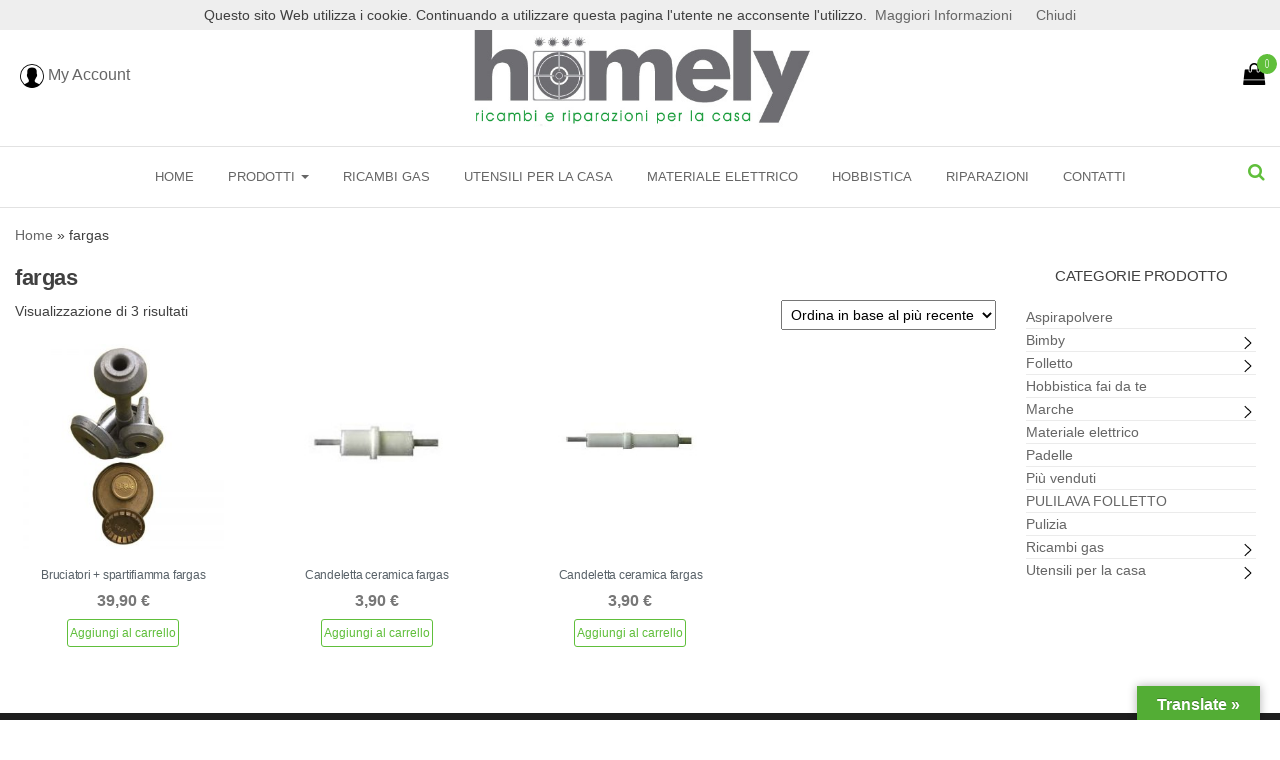

--- FILE ---
content_type: text/html; charset=UTF-8
request_url: https://ricambieriparazioni.it/product-tag/fargas/
body_size: 16724
content:
<!DOCTYPE html>
<html lang="it-IT">
	<head>
		<meta http-equiv="content-type" content="text/html; charset=UTF-8" />
		<meta http-equiv="X-UA-Compatible" content="IE=edge">
		<meta name="viewport" content="width=device-width, initial-scale=1">
		<link href='https://fonts.googleapis.com/css?family=Courgette' rel='stylesheet'>
		<link rel="pingback" href="https://ricambieriparazioni.it/xmlrpc.php" />
		
		<meta property="og:title" content="HOMELY" />
		<meta property="og:description" content="" />
		<meta property="og:url" content="https://www.ricambieriparazioni.it/" />
		<meta property="og:image:secure_url" content="https://www.ricambieriparazioni.it/wp-content/uploads/2018/12/logo_cianfocca.jpg" />

		<script>//<![CDATA[
		document.addEventListener('DOMContentLoaded', function(event) {
			cookieChoices.showCookieConsentBar("Questo sito Web utilizza i cookie. Continuando a utilizzare questa pagina l'utente ne acconsente l'utilizzo.",
				'Chiudi', 'Maggiori Informazioni',
						 'https://www.ricambieriparazioni.it/privacy');
		  });
		//]]></script>
		<!-- Global site tag (gtag.js) - Google Analytics -->
<script async src="https://www.googletagmanager.com/gtag/js?id=UA-143244707-1"></script>
<script>
  window.dataLayer = window.dataLayer || [];
  function gtag(){dataLayer.push(arguments);}
  gtag('js', new Date());

  gtag('config', 'UA-143244707-1');
</script>
<!-- Google Tag Manager -->
<script>(function(w,d,s,l,i){w[l]=w[l]||[];w[l].push({'gtm.start':
new Date().getTime(),event:'gtm.js'});var f=d.getElementsByTagName(s)[0],
j=d.createElement(s),dl=l!='dataLayer'?'&l='+l:'';j.async=true;j.src=
'https://www.googletagmanager.com/gtm.js?id='+i+dl;f.parentNode.insertBefore(j,f);
})(window,document,'script','dataLayer','GTM-W6TZWR6');</script>
<!-- End Google Tag Manager -->
		<meta name='robots' content='index, follow, max-image-preview:large, max-snippet:-1, max-video-preview:-1' />

	<!-- This site is optimized with the Yoast SEO plugin v23.4 - https://yoast.com/wordpress/plugins/seo/ -->
	<title>fargas Archivi - Homely - Ricambi e riparazioni per la casa</title>
	<link rel="canonical" href="https://ricambieriparazioni.it/product-tag/fargas/" />
	<meta property="og:locale" content="it_IT" />
	<meta property="og:type" content="article" />
	<meta property="og:title" content="fargas Archivi - Homely - Ricambi e riparazioni per la casa" />
	<meta property="og:url" content="https://ricambieriparazioni.it/product-tag/fargas/" />
	<meta property="og:site_name" content="Homely - Ricambi e riparazioni per la casa" />
	<meta name="twitter:card" content="summary_large_image" />
	<script type="application/ld+json" class="yoast-schema-graph">{"@context":"https://schema.org","@graph":[{"@type":"CollectionPage","@id":"https://ricambieriparazioni.it/product-tag/fargas/","url":"https://ricambieriparazioni.it/product-tag/fargas/","name":"fargas Archivi - Homely - Ricambi e riparazioni per la casa","isPartOf":{"@id":"https://ricambieriparazioni.it/#website"},"primaryImageOfPage":{"@id":"https://ricambieriparazioni.it/product-tag/fargas/#primaryimage"},"image":{"@id":"https://ricambieriparazioni.it/product-tag/fargas/#primaryimage"},"thumbnailUrl":"https://ricambieriparazioni.it/wp-content/uploads/2019/03/FARGAS-KIT.jpg","breadcrumb":{"@id":"https://ricambieriparazioni.it/product-tag/fargas/#breadcrumb"},"inLanguage":"it-IT"},{"@type":"ImageObject","inLanguage":"it-IT","@id":"https://ricambieriparazioni.it/product-tag/fargas/#primaryimage","url":"https://ricambieriparazioni.it/wp-content/uploads/2019/03/FARGAS-KIT.jpg","contentUrl":"https://ricambieriparazioni.it/wp-content/uploads/2019/03/FARGAS-KIT.jpg","width":800,"height":800},{"@type":"BreadcrumbList","@id":"https://ricambieriparazioni.it/product-tag/fargas/#breadcrumb","itemListElement":[{"@type":"ListItem","position":1,"name":"Home","item":"https://ricambieriparazioni.it/"},{"@type":"ListItem","position":2,"name":"fargas"}]},{"@type":"WebSite","@id":"https://ricambieriparazioni.it/#website","url":"https://ricambieriparazioni.it/","name":"Homely - Ricambi e riparazioni per la casa","description":"","publisher":{"@id":"https://ricambieriparazioni.it/#organization"},"potentialAction":[{"@type":"SearchAction","target":{"@type":"EntryPoint","urlTemplate":"https://ricambieriparazioni.it/?s={search_term_string}"},"query-input":{"@type":"PropertyValueSpecification","valueRequired":true,"valueName":"search_term_string"}}],"inLanguage":"it-IT"},{"@type":"Organization","@id":"https://ricambieriparazioni.it/#organization","name":"Homely - Ricambi e riparazioni per la casa","url":"https://ricambieriparazioni.it/","logo":{"@type":"ImageObject","inLanguage":"it-IT","@id":"https://ricambieriparazioni.it/#/schema/logo/image/","url":"https://ricambieriparazioni.it/wp-content/uploads/2019/02/logo_cianfocca_rip_ric.jpg","contentUrl":"https://ricambieriparazioni.it/wp-content/uploads/2019/02/logo_cianfocca_rip_ric.jpg","width":543,"height":182,"caption":"Homely - Ricambi e riparazioni per la casa"},"image":{"@id":"https://ricambieriparazioni.it/#/schema/logo/image/"}}]}</script>
	<!-- / Yoast SEO plugin. -->


<link rel='dns-prefetch' href='//translate.google.com' />
<link rel='dns-prefetch' href='//fonts.googleapis.com' />
<link rel="alternate" type="application/rss+xml" title="Homely - Ricambi e riparazioni per la casa &raquo; Feed" href="https://ricambieriparazioni.it/feed/" />
<link rel="alternate" type="application/rss+xml" title="Homely - Ricambi e riparazioni per la casa &raquo; Feed dei commenti" href="https://ricambieriparazioni.it/comments/feed/" />
<link rel="alternate" type="application/rss+xml" title="Feed Homely - Ricambi e riparazioni per la casa &raquo; fargas Tag" href="https://ricambieriparazioni.it/product-tag/fargas/feed/" />
<script type="text/javascript">
/* <![CDATA[ */
window._wpemojiSettings = {"baseUrl":"https:\/\/s.w.org\/images\/core\/emoji\/15.0.3\/72x72\/","ext":".png","svgUrl":"https:\/\/s.w.org\/images\/core\/emoji\/15.0.3\/svg\/","svgExt":".svg","source":{"concatemoji":"https:\/\/ricambieriparazioni.it\/wp-includes\/js\/wp-emoji-release.min.js?ver=6.6.2"}};
/*! This file is auto-generated */
!function(i,n){var o,s,e;function c(e){try{var t={supportTests:e,timestamp:(new Date).valueOf()};sessionStorage.setItem(o,JSON.stringify(t))}catch(e){}}function p(e,t,n){e.clearRect(0,0,e.canvas.width,e.canvas.height),e.fillText(t,0,0);var t=new Uint32Array(e.getImageData(0,0,e.canvas.width,e.canvas.height).data),r=(e.clearRect(0,0,e.canvas.width,e.canvas.height),e.fillText(n,0,0),new Uint32Array(e.getImageData(0,0,e.canvas.width,e.canvas.height).data));return t.every(function(e,t){return e===r[t]})}function u(e,t,n){switch(t){case"flag":return n(e,"\ud83c\udff3\ufe0f\u200d\u26a7\ufe0f","\ud83c\udff3\ufe0f\u200b\u26a7\ufe0f")?!1:!n(e,"\ud83c\uddfa\ud83c\uddf3","\ud83c\uddfa\u200b\ud83c\uddf3")&&!n(e,"\ud83c\udff4\udb40\udc67\udb40\udc62\udb40\udc65\udb40\udc6e\udb40\udc67\udb40\udc7f","\ud83c\udff4\u200b\udb40\udc67\u200b\udb40\udc62\u200b\udb40\udc65\u200b\udb40\udc6e\u200b\udb40\udc67\u200b\udb40\udc7f");case"emoji":return!n(e,"\ud83d\udc26\u200d\u2b1b","\ud83d\udc26\u200b\u2b1b")}return!1}function f(e,t,n){var r="undefined"!=typeof WorkerGlobalScope&&self instanceof WorkerGlobalScope?new OffscreenCanvas(300,150):i.createElement("canvas"),a=r.getContext("2d",{willReadFrequently:!0}),o=(a.textBaseline="top",a.font="600 32px Arial",{});return e.forEach(function(e){o[e]=t(a,e,n)}),o}function t(e){var t=i.createElement("script");t.src=e,t.defer=!0,i.head.appendChild(t)}"undefined"!=typeof Promise&&(o="wpEmojiSettingsSupports",s=["flag","emoji"],n.supports={everything:!0,everythingExceptFlag:!0},e=new Promise(function(e){i.addEventListener("DOMContentLoaded",e,{once:!0})}),new Promise(function(t){var n=function(){try{var e=JSON.parse(sessionStorage.getItem(o));if("object"==typeof e&&"number"==typeof e.timestamp&&(new Date).valueOf()<e.timestamp+604800&&"object"==typeof e.supportTests)return e.supportTests}catch(e){}return null}();if(!n){if("undefined"!=typeof Worker&&"undefined"!=typeof OffscreenCanvas&&"undefined"!=typeof URL&&URL.createObjectURL&&"undefined"!=typeof Blob)try{var e="postMessage("+f.toString()+"("+[JSON.stringify(s),u.toString(),p.toString()].join(",")+"));",r=new Blob([e],{type:"text/javascript"}),a=new Worker(URL.createObjectURL(r),{name:"wpTestEmojiSupports"});return void(a.onmessage=function(e){c(n=e.data),a.terminate(),t(n)})}catch(e){}c(n=f(s,u,p))}t(n)}).then(function(e){for(var t in e)n.supports[t]=e[t],n.supports.everything=n.supports.everything&&n.supports[t],"flag"!==t&&(n.supports.everythingExceptFlag=n.supports.everythingExceptFlag&&n.supports[t]);n.supports.everythingExceptFlag=n.supports.everythingExceptFlag&&!n.supports.flag,n.DOMReady=!1,n.readyCallback=function(){n.DOMReady=!0}}).then(function(){return e}).then(function(){var e;n.supports.everything||(n.readyCallback(),(e=n.source||{}).concatemoji?t(e.concatemoji):e.wpemoji&&e.twemoji&&(t(e.twemoji),t(e.wpemoji)))}))}((window,document),window._wpemojiSettings);
/* ]]> */
</script>
<link rel='stylesheet' id='mgwc-style-frontend-css' href='https://ricambieriparazioni.it/wp-content/plugins/expandable-accordion-categories-ultimate-for-woocommerce/css/mgwoocommercecat.css?ver=6.6.2' type='text/css' media='all' />
<style id='wp-emoji-styles-inline-css' type='text/css'>

	img.wp-smiley, img.emoji {
		display: inline !important;
		border: none !important;
		box-shadow: none !important;
		height: 1em !important;
		width: 1em !important;
		margin: 0 0.07em !important;
		vertical-align: -0.1em !important;
		background: none !important;
		padding: 0 !important;
	}
</style>
<link rel='stylesheet' id='wp-block-library-css' href='https://ricambieriparazioni.it/wp-includes/css/dist/block-library/style.min.css?ver=6.6.2' type='text/css' media='all' />
<style id='classic-theme-styles-inline-css' type='text/css'>
/*! This file is auto-generated */
.wp-block-button__link{color:#fff;background-color:#32373c;border-radius:9999px;box-shadow:none;text-decoration:none;padding:calc(.667em + 2px) calc(1.333em + 2px);font-size:1.125em}.wp-block-file__button{background:#32373c;color:#fff;text-decoration:none}
</style>
<style id='global-styles-inline-css' type='text/css'>
:root{--wp--preset--aspect-ratio--square: 1;--wp--preset--aspect-ratio--4-3: 4/3;--wp--preset--aspect-ratio--3-4: 3/4;--wp--preset--aspect-ratio--3-2: 3/2;--wp--preset--aspect-ratio--2-3: 2/3;--wp--preset--aspect-ratio--16-9: 16/9;--wp--preset--aspect-ratio--9-16: 9/16;--wp--preset--color--black: #000000;--wp--preset--color--cyan-bluish-gray: #abb8c3;--wp--preset--color--white: #ffffff;--wp--preset--color--pale-pink: #f78da7;--wp--preset--color--vivid-red: #cf2e2e;--wp--preset--color--luminous-vivid-orange: #ff6900;--wp--preset--color--luminous-vivid-amber: #fcb900;--wp--preset--color--light-green-cyan: #7bdcb5;--wp--preset--color--vivid-green-cyan: #00d084;--wp--preset--color--pale-cyan-blue: #8ed1fc;--wp--preset--color--vivid-cyan-blue: #0693e3;--wp--preset--color--vivid-purple: #9b51e0;--wp--preset--gradient--vivid-cyan-blue-to-vivid-purple: linear-gradient(135deg,rgba(6,147,227,1) 0%,rgb(155,81,224) 100%);--wp--preset--gradient--light-green-cyan-to-vivid-green-cyan: linear-gradient(135deg,rgb(122,220,180) 0%,rgb(0,208,130) 100%);--wp--preset--gradient--luminous-vivid-amber-to-luminous-vivid-orange: linear-gradient(135deg,rgba(252,185,0,1) 0%,rgba(255,105,0,1) 100%);--wp--preset--gradient--luminous-vivid-orange-to-vivid-red: linear-gradient(135deg,rgba(255,105,0,1) 0%,rgb(207,46,46) 100%);--wp--preset--gradient--very-light-gray-to-cyan-bluish-gray: linear-gradient(135deg,rgb(238,238,238) 0%,rgb(169,184,195) 100%);--wp--preset--gradient--cool-to-warm-spectrum: linear-gradient(135deg,rgb(74,234,220) 0%,rgb(151,120,209) 20%,rgb(207,42,186) 40%,rgb(238,44,130) 60%,rgb(251,105,98) 80%,rgb(254,248,76) 100%);--wp--preset--gradient--blush-light-purple: linear-gradient(135deg,rgb(255,206,236) 0%,rgb(152,150,240) 100%);--wp--preset--gradient--blush-bordeaux: linear-gradient(135deg,rgb(254,205,165) 0%,rgb(254,45,45) 50%,rgb(107,0,62) 100%);--wp--preset--gradient--luminous-dusk: linear-gradient(135deg,rgb(255,203,112) 0%,rgb(199,81,192) 50%,rgb(65,88,208) 100%);--wp--preset--gradient--pale-ocean: linear-gradient(135deg,rgb(255,245,203) 0%,rgb(182,227,212) 50%,rgb(51,167,181) 100%);--wp--preset--gradient--electric-grass: linear-gradient(135deg,rgb(202,248,128) 0%,rgb(113,206,126) 100%);--wp--preset--gradient--midnight: linear-gradient(135deg,rgb(2,3,129) 0%,rgb(40,116,252) 100%);--wp--preset--font-size--small: 13px;--wp--preset--font-size--medium: 20px;--wp--preset--font-size--large: 36px;--wp--preset--font-size--x-large: 42px;--wp--preset--font-family--inter: "Inter", sans-serif;--wp--preset--font-family--cardo: Cardo;--wp--preset--spacing--20: 0.44rem;--wp--preset--spacing--30: 0.67rem;--wp--preset--spacing--40: 1rem;--wp--preset--spacing--50: 1.5rem;--wp--preset--spacing--60: 2.25rem;--wp--preset--spacing--70: 3.38rem;--wp--preset--spacing--80: 5.06rem;--wp--preset--shadow--natural: 6px 6px 9px rgba(0, 0, 0, 0.2);--wp--preset--shadow--deep: 12px 12px 50px rgba(0, 0, 0, 0.4);--wp--preset--shadow--sharp: 6px 6px 0px rgba(0, 0, 0, 0.2);--wp--preset--shadow--outlined: 6px 6px 0px -3px rgba(255, 255, 255, 1), 6px 6px rgba(0, 0, 0, 1);--wp--preset--shadow--crisp: 6px 6px 0px rgba(0, 0, 0, 1);}:where(.is-layout-flex){gap: 0.5em;}:where(.is-layout-grid){gap: 0.5em;}body .is-layout-flex{display: flex;}.is-layout-flex{flex-wrap: wrap;align-items: center;}.is-layout-flex > :is(*, div){margin: 0;}body .is-layout-grid{display: grid;}.is-layout-grid > :is(*, div){margin: 0;}:where(.wp-block-columns.is-layout-flex){gap: 2em;}:where(.wp-block-columns.is-layout-grid){gap: 2em;}:where(.wp-block-post-template.is-layout-flex){gap: 1.25em;}:where(.wp-block-post-template.is-layout-grid){gap: 1.25em;}.has-black-color{color: var(--wp--preset--color--black) !important;}.has-cyan-bluish-gray-color{color: var(--wp--preset--color--cyan-bluish-gray) !important;}.has-white-color{color: var(--wp--preset--color--white) !important;}.has-pale-pink-color{color: var(--wp--preset--color--pale-pink) !important;}.has-vivid-red-color{color: var(--wp--preset--color--vivid-red) !important;}.has-luminous-vivid-orange-color{color: var(--wp--preset--color--luminous-vivid-orange) !important;}.has-luminous-vivid-amber-color{color: var(--wp--preset--color--luminous-vivid-amber) !important;}.has-light-green-cyan-color{color: var(--wp--preset--color--light-green-cyan) !important;}.has-vivid-green-cyan-color{color: var(--wp--preset--color--vivid-green-cyan) !important;}.has-pale-cyan-blue-color{color: var(--wp--preset--color--pale-cyan-blue) !important;}.has-vivid-cyan-blue-color{color: var(--wp--preset--color--vivid-cyan-blue) !important;}.has-vivid-purple-color{color: var(--wp--preset--color--vivid-purple) !important;}.has-black-background-color{background-color: var(--wp--preset--color--black) !important;}.has-cyan-bluish-gray-background-color{background-color: var(--wp--preset--color--cyan-bluish-gray) !important;}.has-white-background-color{background-color: var(--wp--preset--color--white) !important;}.has-pale-pink-background-color{background-color: var(--wp--preset--color--pale-pink) !important;}.has-vivid-red-background-color{background-color: var(--wp--preset--color--vivid-red) !important;}.has-luminous-vivid-orange-background-color{background-color: var(--wp--preset--color--luminous-vivid-orange) !important;}.has-luminous-vivid-amber-background-color{background-color: var(--wp--preset--color--luminous-vivid-amber) !important;}.has-light-green-cyan-background-color{background-color: var(--wp--preset--color--light-green-cyan) !important;}.has-vivid-green-cyan-background-color{background-color: var(--wp--preset--color--vivid-green-cyan) !important;}.has-pale-cyan-blue-background-color{background-color: var(--wp--preset--color--pale-cyan-blue) !important;}.has-vivid-cyan-blue-background-color{background-color: var(--wp--preset--color--vivid-cyan-blue) !important;}.has-vivid-purple-background-color{background-color: var(--wp--preset--color--vivid-purple) !important;}.has-black-border-color{border-color: var(--wp--preset--color--black) !important;}.has-cyan-bluish-gray-border-color{border-color: var(--wp--preset--color--cyan-bluish-gray) !important;}.has-white-border-color{border-color: var(--wp--preset--color--white) !important;}.has-pale-pink-border-color{border-color: var(--wp--preset--color--pale-pink) !important;}.has-vivid-red-border-color{border-color: var(--wp--preset--color--vivid-red) !important;}.has-luminous-vivid-orange-border-color{border-color: var(--wp--preset--color--luminous-vivid-orange) !important;}.has-luminous-vivid-amber-border-color{border-color: var(--wp--preset--color--luminous-vivid-amber) !important;}.has-light-green-cyan-border-color{border-color: var(--wp--preset--color--light-green-cyan) !important;}.has-vivid-green-cyan-border-color{border-color: var(--wp--preset--color--vivid-green-cyan) !important;}.has-pale-cyan-blue-border-color{border-color: var(--wp--preset--color--pale-cyan-blue) !important;}.has-vivid-cyan-blue-border-color{border-color: var(--wp--preset--color--vivid-cyan-blue) !important;}.has-vivid-purple-border-color{border-color: var(--wp--preset--color--vivid-purple) !important;}.has-vivid-cyan-blue-to-vivid-purple-gradient-background{background: var(--wp--preset--gradient--vivid-cyan-blue-to-vivid-purple) !important;}.has-light-green-cyan-to-vivid-green-cyan-gradient-background{background: var(--wp--preset--gradient--light-green-cyan-to-vivid-green-cyan) !important;}.has-luminous-vivid-amber-to-luminous-vivid-orange-gradient-background{background: var(--wp--preset--gradient--luminous-vivid-amber-to-luminous-vivid-orange) !important;}.has-luminous-vivid-orange-to-vivid-red-gradient-background{background: var(--wp--preset--gradient--luminous-vivid-orange-to-vivid-red) !important;}.has-very-light-gray-to-cyan-bluish-gray-gradient-background{background: var(--wp--preset--gradient--very-light-gray-to-cyan-bluish-gray) !important;}.has-cool-to-warm-spectrum-gradient-background{background: var(--wp--preset--gradient--cool-to-warm-spectrum) !important;}.has-blush-light-purple-gradient-background{background: var(--wp--preset--gradient--blush-light-purple) !important;}.has-blush-bordeaux-gradient-background{background: var(--wp--preset--gradient--blush-bordeaux) !important;}.has-luminous-dusk-gradient-background{background: var(--wp--preset--gradient--luminous-dusk) !important;}.has-pale-ocean-gradient-background{background: var(--wp--preset--gradient--pale-ocean) !important;}.has-electric-grass-gradient-background{background: var(--wp--preset--gradient--electric-grass) !important;}.has-midnight-gradient-background{background: var(--wp--preset--gradient--midnight) !important;}.has-small-font-size{font-size: var(--wp--preset--font-size--small) !important;}.has-medium-font-size{font-size: var(--wp--preset--font-size--medium) !important;}.has-large-font-size{font-size: var(--wp--preset--font-size--large) !important;}.has-x-large-font-size{font-size: var(--wp--preset--font-size--x-large) !important;}
:where(.wp-block-post-template.is-layout-flex){gap: 1.25em;}:where(.wp-block-post-template.is-layout-grid){gap: 1.25em;}
:where(.wp-block-columns.is-layout-flex){gap: 2em;}:where(.wp-block-columns.is-layout-grid){gap: 2em;}
:root :where(.wp-block-pullquote){font-size: 1.5em;line-height: 1.6;}
</style>
<link rel='stylesheet' id='contact-form-7-css' href='https://ricambieriparazioni.it/wp-content/plugins/contact-form-7/includes/css/styles.css?ver=5.9.8' type='text/css' media='all' />
<link rel='stylesheet' id='google-language-translator-css' href='https://ricambieriparazioni.it/wp-content/plugins/google-language-translator/css/style.css?ver=6.0.20' type='text/css' media='' />
<link rel='stylesheet' id='glt-toolbar-styles-css' href='https://ricambieriparazioni.it/wp-content/plugins/google-language-translator/css/toolbar.css?ver=6.0.20' type='text/css' media='' />
<link rel='stylesheet' id='woocommerce-layout-css' href='https://ricambieriparazioni.it/wp-content/plugins/woocommerce/assets/css/woocommerce-layout.css?ver=9.2.3' type='text/css' media='all' />
<link rel='stylesheet' id='woocommerce-smallscreen-css' href='https://ricambieriparazioni.it/wp-content/plugins/woocommerce/assets/css/woocommerce-smallscreen.css?ver=9.2.3' type='text/css' media='only screen and (max-width: 768px)' />
<link rel='stylesheet' id='woocommerce-general-css' href='https://ricambieriparazioni.it/wp-content/plugins/woocommerce/assets/css/woocommerce.css?ver=9.2.3' type='text/css' media='all' />
<style id='woocommerce-inline-inline-css' type='text/css'>
.woocommerce form .form-row .required { visibility: visible; }
</style>
<link rel='stylesheet' id='wpb-wcs-main-css' href='https://ricambieriparazioni.it/wp-content/plugins/wpb-woocommerce-category-slider/inc/../assets/css/main.css?ver=1.0' type='text/css' media='all' />
<style id='wpb-wcs-main-inline-css' type='text/css'>
			
			.wpb-woo-cat-items .wpb-woo-cat-item a.btn:hover,
			.wpb-woo-cat-items.owl-theme .owl-nav [class*=owl-]:hover,
			.wpb-woo-cat-items.owl-theme .owl-dots .owl-dot.active span, .wpb-woo-cat-items.owl-theme .owl-dots .owl-dot:hover span {
				background: #39a1f4;
			}
			.wpb-woo-cat-items.wpb-wcs-content-type-plain_text .wpb-woo-cat-item a:hover,
			.wpb-woo-cat-items .wpb-woo-cat-item a:hover {
				color: #39a1f4;
			}

			.wpb-woo-cat-items .wpb-woo-cat-item a.btn,
			.wpb-woo-cat-items.owl-theme .owl-nav [class*=owl-] {
				background: #2196F3;
			}

			.wpb-woo-cat-items .wpb-woo-cat-item {
				background: #ededed;
			}

		
</style>
<link rel='stylesheet' id='envo-multipurpose-fonts-css' href='https://fonts.googleapis.com/css?family=Open+Sans+Condensed%3A300%2C500%2C700&#038;subset=cyrillic%2Ccyrillic-ext%2Cgreek%2Cgreek-ext%2Clatin-ext%2Cvietnamese' type='text/css' media='all' />
<link rel='stylesheet' id='bootstrap-css' href='https://ricambieriparazioni.it/wp-content/themes/envo-multipurpose/css/bootstrap.css?ver=3.3.7' type='text/css' media='all' />
<link rel='stylesheet' id='envo-multipurpose-stylesheet-css' href='https://ricambieriparazioni.it/wp-content/themes/envo-multipurpose-child/style.css?ver=1.1.6' type='text/css' media='all' />
<link rel='stylesheet' id='font-awesome-4-7-css' href='https://ricambieriparazioni.it/wp-content/themes/envo-multipurpose/css/font-awesome.min.css?ver=4.7.0' type='text/css' media='all' />
<link rel='stylesheet' id='sib-front-css-css' href='https://ricambieriparazioni.it/wp-content/plugins/mailin/css/mailin-front.css?ver=6.6.2' type='text/css' media='all' />
<!--n2css--><script type="text/javascript" src="https://ricambieriparazioni.it/wp-includes/js/jquery/jquery.min.js?ver=3.7.1" id="jquery-core-js"></script>
<script type="text/javascript" src="https://ricambieriparazioni.it/wp-includes/js/jquery/jquery-migrate.min.js?ver=3.4.1" id="jquery-migrate-js"></script>
<script type="text/javascript" src="https://ricambieriparazioni.it/wp-content/plugins/woocommerce/assets/js/jquery-blockui/jquery.blockUI.min.js?ver=2.7.0-wc.9.2.3" id="jquery-blockui-js" defer="defer" data-wp-strategy="defer"></script>
<script type="text/javascript" src="https://ricambieriparazioni.it/wp-content/plugins/woocommerce/assets/js/js-cookie/js.cookie.min.js?ver=2.1.4-wc.9.2.3" id="js-cookie-js" defer="defer" data-wp-strategy="defer"></script>
<script type="text/javascript" id="woocommerce-js-extra">
/* <![CDATA[ */
var woocommerce_params = {"ajax_url":"\/wp-admin\/admin-ajax.php","wc_ajax_url":"\/?wc-ajax=%%endpoint%%"};
/* ]]> */
</script>
<script type="text/javascript" src="https://ricambieriparazioni.it/wp-content/plugins/woocommerce/assets/js/frontend/woocommerce.min.js?ver=9.2.3" id="woocommerce-js" defer="defer" data-wp-strategy="defer"></script>
<script type="text/javascript" id="WCPAY_ASSETS-js-extra">
/* <![CDATA[ */
var wcpayAssets = {"url":"https:\/\/ricambieriparazioni.it\/wp-content\/plugins\/woocommerce-payments\/dist\/"};
/* ]]> */
</script>
<script type="text/javascript" id="sib-front-js-js-extra">
/* <![CDATA[ */
var sibErrMsg = {"invalidMail":"Please fill out valid email address","requiredField":"Please fill out required fields","invalidDateFormat":"Please fill out valid date format","invalidSMSFormat":"Please fill out valid phone number"};
var ajax_sib_front_object = {"ajax_url":"https:\/\/ricambieriparazioni.it\/wp-admin\/admin-ajax.php","ajax_nonce":"0f95cf7b49","flag_url":"https:\/\/ricambieriparazioni.it\/wp-content\/plugins\/mailin\/img\/flags\/"};
/* ]]> */
</script>
<script type="text/javascript" src="https://ricambieriparazioni.it/wp-content/plugins/mailin/js/mailin-front.js?ver=1729621960" id="sib-front-js-js"></script>
<link rel="https://api.w.org/" href="https://ricambieriparazioni.it/wp-json/" /><link rel="alternate" title="JSON" type="application/json" href="https://ricambieriparazioni.it/wp-json/wp/v2/product_tag/531" /><link rel="EditURI" type="application/rsd+xml" title="RSD" href="https://ricambieriparazioni.it/xmlrpc.php?rsd" />
<meta name="generator" content="WordPress 6.6.2" />
<meta name="generator" content="WooCommerce 9.2.3" />
<style>p.hello{font-size:12px;color:darkgray;}#google_language_translator,#flags{text-align:left;}#google_language_translator{clear:both;}#flags{width:165px;}#flags a{display:inline-block;margin-right:2px;}#google_language_translator{width:auto!important;}div.skiptranslate.goog-te-gadget{display:inline!important;}.goog-tooltip{display: none!important;}.goog-tooltip:hover{display: none!important;}.goog-text-highlight{background-color:transparent!important;border:none!important;box-shadow:none!important;}#google_language_translator select.goog-te-combo{color:#32373c;}div.skiptranslate{display:none!important;}body{top:0px!important;}#goog-gt-{display:none!important;}font font{background-color:transparent!important;box-shadow:none!important;position:initial!important;}#glt-translate-trigger > span{color:#ffffff;}#glt-translate-trigger{background:#53ad35;}.goog-te-gadget .goog-te-combo{width:100%;}</style><!-- Global site tag (gtag.js) - Google Analytics -->
<script async src="https://www.googletagmanager.com/gtag/js?id=G-0892SZTTTG"></script>
<script>
  window.dataLayer = window.dataLayer || [];
  function gtag(){dataLayer.push(arguments);}
  gtag('js', new Date());

  gtag('config', 'G-0892SZTTTG');
</script>

<script type="text/javascript">
function toggle_visibility(id)
{
var e = document.getElementById(id);
if (e.style.display == 'none' || e.style.display=='')
{
e.style.display = 'block';
}
else
{
e.style.display = 'none';
}
}
</script>	<noscript><style>.woocommerce-product-gallery{ opacity: 1 !important; }</style></noscript>
	<style id='wp-fonts-local' type='text/css'>
@font-face{font-family:Inter;font-style:normal;font-weight:300 900;font-display:fallback;src:url('https://ricambieriparazioni.it/wp-content/plugins/woocommerce/assets/fonts/Inter-VariableFont_slnt,wght.woff2') format('woff2');font-stretch:normal;}
@font-face{font-family:Cardo;font-style:normal;font-weight:400;font-display:fallback;src:url('https://ricambieriparazioni.it/wp-content/plugins/woocommerce/assets/fonts/cardo_normal_400.woff2') format('woff2');}
</style>
<link rel="icon" href="https://ricambieriparazioni.it/wp-content/uploads/2018/12/cropped-cianfrocca_icona-1-32x32.jpg" sizes="32x32" />
<link rel="icon" href="https://ricambieriparazioni.it/wp-content/uploads/2018/12/cropped-cianfrocca_icona-1-192x192.jpg" sizes="192x192" />
<link rel="apple-touch-icon" href="https://ricambieriparazioni.it/wp-content/uploads/2018/12/cropped-cianfrocca_icona-1-180x180.jpg" />
<meta name="msapplication-TileImage" content="https://ricambieriparazioni.it/wp-content/uploads/2018/12/cropped-cianfrocca_icona-1-270x270.jpg" />
		<style type="text/css" id="wp-custom-css">
			div#hideMe {
display:none;
}

button.button-espandi { 
	background: #fff!important;
	color: #60bf3b !important;
	border-width: 1px;
	border-style: solid;
	margin-top: 10px;
}		</style>
			</head>
	<body id="blog" class="archive tax-product_tag term-fargas term-531 wp-custom-logo theme-envo-multipurpose woocommerce woocommerce-page woocommerce-no-js">
		<!-- Google Tag Manager (noscript) -->
		<noscript><iframe src="https://www.googletagmanager.com/ns.html?id=GTM-W6TZWR6"
		height="0" width="0" style="display:none;visibility:hidden"></iframe></noscript>
		<!-- End Google Tag Manager (noscript) -->
		<div class="page-wrap">
		<div class="site-header container-fluid">
	<div class="container" >
		<div class="heading-row row" >
			<div class="site-heading text-center col-sm-8 col-sm-push-2" >
				<div class="site-branding-logo">
					<a href="https://ricambieriparazioni.it/" class="custom-logo-link" rel="home"><img width="543" height="182" src="https://ricambieriparazioni.it/wp-content/uploads/2019/02/logo_cianfocca_rip_ric.jpg" class="custom-logo" alt="Homely &#8211; Ricambi e riparazioni per la casa" decoding="async" fetchpriority="high" srcset="https://ricambieriparazioni.it/wp-content/uploads/2019/02/logo_cianfocca_rip_ric.jpg 543w, https://ricambieriparazioni.it/wp-content/uploads/2019/02/logo_cianfocca_rip_ric-300x101.jpg 300w" sizes="(max-width: 543px) 100vw, 543px" /></a>				</div>
				<div class="site-branding-text">
											<p class="site-title"><a href="https://ricambieriparazioni.it/" rel="home">Homely &#8211; Ricambi e riparazioni per la casa</a></p>
					
									</div><!-- .site-branding-text -->
			</div>
							<div class="hidden-xs" >
									<div class="header-cart">
					<div class="header-cart-block">
						<div class="header-cart-inner">
								
			<a class="cart-contents" href="https://ricambieriparazioni.it/cart/" title="Visualizza il carrello">
				<i class="fa fa-shopping-bag"><span class="count">0</span></i>
			</a>
										<ul class="site-header-cart menu list-unstyled text-center">
								<li>
									<div class="widget woocommerce widget_shopping_cart"><div class="widget_shopping_cart_content"></div></div>								</li>
							</ul>
						</div>
					</div>
				</div>
								</div>	
										<div class="hidden-xs" >
								<div class="header-my-account">
				<div class="header-login"> 
					<a href="https://ricambieriparazioni.it/my-account/" title="Il mio account">
				   <img src="/wp-content/uploads/2018/12/user.png"> My Account					</a>
				</div>
			</div>
							</div>
								</div>
	</div>
</div>
 
<div class="main-menu">
	<nav id="site-navigation" class="navbar navbar-default">     
		<div class="container">   
			<div class="navbar-header">
														<span class="navbar-brand brand-absolute visible-xs">Menu</span>
											<div class="mobile-cart visible-xs" >
											<div class="header-cart">
					<div class="header-cart-block">
						<div class="header-cart-inner">
								
			<a class="cart-contents" href="https://ricambieriparazioni.it/cart/" title="Visualizza il carrello">
				<i class="fa fa-shopping-bag"><span class="count">0</span></i>
			</a>
										<ul class="site-header-cart menu list-unstyled text-center">
								<li>
									<div class="widget woocommerce widget_shopping_cart"><div class="widget_shopping_cart_content"></div></div>								</li>
							</ul>
						</div>
					</div>
				</div>
										</div>	
																<div class="mobile-account visible-xs" >
										<div class="header-my-account">
				<div class="header-login"> 
					<a href="https://ricambieriparazioni.it/my-account/" title="Il mio account">
				   <img src="/wp-content/uploads/2018/12/user.png"> My Account					</a>
				</div>
			</div>
									</div>
																<div class="top-search-icon visible-xs">
							<i class="fa fa-search"></i>
						</div>
										<div id="main-menu-panel" class="open-panel" data-panel="main-menu-panel">
						<span></span>
						<span></span>
						<span></span>
					</div>
							</div>
						<div class="menu-container"><ul id="menu-menu-1" class="nav navbar-nav navbar-center"><li itemscope="itemscope" itemtype="https://www.schema.org/SiteNavigationElement" id="menu-item-97" class="menu-item menu-item-type-custom menu-item-object-custom menu-item-97"><a title="Home" href="/">Home</a></li>
<li itemscope="itemscope" itemtype="https://www.schema.org/SiteNavigationElement" id="menu-item-371" class="menu-item menu-item-type-post_type menu-item-object-page menu-item-has-children menu-item-371 dropdown"><a title="Prodotti" href="https://ricambieriparazioni.it/prodotti/" data-toggle="dropdown" class="dropdown-toggle" aria-haspopup="true">Prodotti <span class="caret"></span></a>
<ul role="menu" class=" dropdown-menu" >
	<li itemscope="itemscope" itemtype="https://www.schema.org/SiteNavigationElement" id="menu-item-372" class="menu-item menu-item-type-custom menu-item-object-custom menu-item-372"><a title="Folletto" href="/product-category/folletto-rigenerato/">Folletto</a></li>
	<li itemscope="itemscope" itemtype="https://www.schema.org/SiteNavigationElement" id="menu-item-373" class="menu-item menu-item-type-custom menu-item-object-custom menu-item-373"><a title="Pulizia" href="/product-category/pulizia/">Pulizia</a></li>
</ul>
</li>
<li itemscope="itemscope" itemtype="https://www.schema.org/SiteNavigationElement" id="menu-item-377" class="menu-item menu-item-type-custom menu-item-object-custom menu-item-377"><a title="Ricambi gas" href="/product-category/ricambi-gas/">Ricambi gas</a></li>
<li itemscope="itemscope" itemtype="https://www.schema.org/SiteNavigationElement" id="menu-item-374" class="menu-item menu-item-type-custom menu-item-object-custom menu-item-374"><a title="Utensili per la casa" href="/product-category/utensili-per-la-casa/">Utensili per la casa</a></li>
<li itemscope="itemscope" itemtype="https://www.schema.org/SiteNavigationElement" id="menu-item-375" class="menu-item menu-item-type-custom menu-item-object-custom menu-item-375"><a title="Materiale elettrico" href="/product-category/materiale-elettrico/">Materiale elettrico</a></li>
<li itemscope="itemscope" itemtype="https://www.schema.org/SiteNavigationElement" id="menu-item-378" class="menu-item menu-item-type-custom menu-item-object-custom menu-item-378"><a title="Hobbistica" href="/product-category/hobbistica-fai-da-te/">Hobbistica</a></li>
<li itemscope="itemscope" itemtype="https://www.schema.org/SiteNavigationElement" id="menu-item-98" class="menu-item menu-item-type-post_type menu-item-object-page menu-item-98"><a title="Riparazioni" href="https://ricambieriparazioni.it/riparazione/">Riparazioni</a></li>
<li itemscope="itemscope" itemtype="https://www.schema.org/SiteNavigationElement" id="menu-item-1835" class="menu-item menu-item-type-post_type menu-item-object-page menu-item-1835"><a title="Contatti" href="https://ricambieriparazioni.it/contatti/">Contatti</a></li>
</ul></div>							<div class="top-search-icon hidden-xs">
					<i class="fa fa-search"></i>
				</div>
										<div class="top-search-box">
					<form role="search" method="get" class="search-form" action="https://ricambieriparazioni.it/">
				<label>
					<span class="screen-reader-text">Ricerca per:</span>
					<input type="search" class="search-field" placeholder="Cerca &hellip;" value="" name="s" />
				</label>
				<input type="submit" class="search-submit" value="Cerca" />
			</form>				</div>
					</div>
			</nav> 
</div>
			<!--SCRIPT PER FAR FUNZIONARE I COOKIE -->
			<script>
				(function(window) {
				  if (!!window.cookieChoices) {
					return window.cookieChoices;
				  }

				  var document = window.document;
				  // IE8 does not support textContent, so we should fallback to innerText.
				  var supportsTextContent = 'textContent' in document.body;

				  var cookieChoices = (function() {

					var cookieName = 'displayCookieConsent';
					var cookieConsentId = 'cookieChoiceInfo';
					var dismissLinkId = 'cookieChoiceDismiss';

					function _createHeaderElement(cookieText, dismissText, linkText, linkHref) {
					  var butterBarStyles = 'position:fixed;width:100%;background-color:#eee;' +
						  'margin:0; left:0; top:0;padding:4px;z-index:1000;text-align:center;';

					  var cookieConsentElement = document.createElement('div');
					  cookieConsentElement.id = cookieConsentId;
					  cookieConsentElement.style.cssText = butterBarStyles;
					  cookieConsentElement.appendChild(_createConsentText(cookieText));

					  if (!!linkText && !!linkHref) {
						cookieConsentElement.appendChild(_createInformationLink(linkText, linkHref));
					  }
					  cookieConsentElement.appendChild(_createDismissLink(dismissText));
					  return cookieConsentElement;
					}

					function _createDialogElement(cookieText, dismissText, linkText, linkHref) {
					  var glassStyle = 'position:fixed;width:100%;height:100%;z-index:999;' +
						  'top:0;left:0;opacity:0.5;filter:alpha(opacity=50);' +
						  'background-color:#ccc;';
					  var dialogStyle = 'z-index:1000;position:fixed;left:50%;top:50%';
					  var contentStyle = 'position:relative;left:-50%;margin-top:-25%;' +
						  'background-color:#fff;padding:20px;box-shadow:4px 4px 25px #888;';

					  var cookieConsentElement = document.createElement('div');
					  cookieConsentElement.id = cookieConsentId;

					  var glassPanel = document.createElement('div');
					  glassPanel.style.cssText = glassStyle;

					  var content = document.createElement('div');
					  content.style.cssText = contentStyle;

					  var dialog = document.createElement('div');
					  dialog.style.cssText = dialogStyle;

					  var dismissLink = _createDismissLink(dismissText);
					  dismissLink.style.display = 'block';
					  dismissLink.style.textAlign = 'right';
					  dismissLink.style.marginTop = '8px';

					  content.appendChild(_createConsentText(cookieText));
					  if (!!linkText && !!linkHref) {
						content.appendChild(_createInformationLink(linkText, linkHref));
					  }
					  content.appendChild(dismissLink);
					  dialog.appendChild(content);
					  cookieConsentElement.appendChild(glassPanel);
					  cookieConsentElement.appendChild(dialog);
					  return cookieConsentElement;
					}

					function _setElementText(element, text) {
					  if (supportsTextContent) {
						element.textContent = text;
					  } else {
						element.innerText = text;
					  }
					}

					function _createConsentText(cookieText) {
					  var consentText = document.createElement('span');
					  _setElementText(consentText, cookieText);
					  return consentText;
					}

					function _createDismissLink(dismissText) {
					  var dismissLink = document.createElement('a');
					  _setElementText(dismissLink, dismissText);
					  dismissLink.id = dismissLinkId;
					  dismissLink.href = '#';
					  dismissLink.style.marginLeft = '24px';
					  return dismissLink;
					}

					function _createInformationLink(linkText, linkHref) {
					  var infoLink = document.createElement('a');
					  _setElementText(infoLink, linkText);
					  infoLink.href = linkHref;
					  infoLink.target = '_blank';
					  infoLink.style.marginLeft = '8px';
					  return infoLink;
					}

					function _dismissLinkClick() {
					  _saveUserPreference();
					  _removeCookieConsent();
					  return false;
					}

					function _showCookieConsent(cookieText, dismissText, linkText, linkHref, isDialog) {
					  if (_shouldDisplayConsent()) {
						_removeCookieConsent();
						var consentElement = (isDialog) ?
							_createDialogElement(cookieText, dismissText, linkText, linkHref) :
							_createHeaderElement(cookieText, dismissText, linkText, linkHref);
						var fragment = document.createDocumentFragment();
						fragment.appendChild(consentElement);
						document.body.appendChild(fragment.cloneNode(true));
						document.getElementById(dismissLinkId).onclick = _dismissLinkClick;
					  }
					}

					function showCookieConsentBar(cookieText, dismissText, linkText, linkHref) {
					  _showCookieConsent(cookieText, dismissText, linkText, linkHref, false);
					}

					function showCookieConsentDialog(cookieText, dismissText, linkText, linkHref) {
					  _showCookieConsent(cookieText, dismissText, linkText, linkHref, true);
					}

					function _removeCookieConsent() {
					  var cookieChoiceElement = document.getElementById(cookieConsentId);
					  if (cookieChoiceElement != null) {
						cookieChoiceElement.parentNode.removeChild(cookieChoiceElement);
					  }
					}

					function _saveUserPreference() {
					  // Set the cookie expiry to one year after today.
					  var expiryDate = new Date();
					  expiryDate.setFullYear(expiryDate.getFullYear() + 1);
					  //document.cookie = cookieName + '=y; expires=' + expiryDate.toGMTString();
					   document.cookie = cookieName + '=y; path=/; expires=' + expiryDate.toGMTString();
					}

					function _shouldDisplayConsent() {
					  // Display the header only if the cookie has not been set.
					  return !document.cookie.match(new RegExp(cookieName + '=([^;]+)'));
					}

					var exports = {};
					exports.showCookieConsentBar = showCookieConsentBar;
					exports.showCookieConsentDialog = showCookieConsentDialog;
					return exports;
				  })();

				  window.cookieChoices = cookieChoices;
				  return cookieChoices;
				})(this);
			</script>


<div class="container main-container" role="main">
	<div class="page-area">
		<p id="breadcrumbs" class="text-left"><span><span><a href="https://ricambieriparazioni.it/">Home</a></span> » <span class="breadcrumb_last" aria-current="page">fargas</span></span></p><!-- start content container -->
<div class="row">
	<article class="col-md-8">
		
			
				<h1 class="page-title">fargas</h1>

			
			
			
				<div class="woocommerce-notices-wrapper"></div><p class="woocommerce-result-count">
	Visualizzazione di 3 risultati</p>
<form class="woocommerce-ordering" method="get">
	<select name="orderby" class="orderby" aria-label="Ordine negozio">
					<option value="popularity" >Popolarità</option>
					<option value="date"  selected='selected'>Ordina in base al più recente</option>
					<option value="price" >Prezzo: dal più economico</option>
					<option value="price-desc" >Prezzo: dal più caro</option>
			</select>
	<input type="hidden" name="paged" value="1" />
	</form>

				<ul class="products columns-4">

																					<li class="product type-product post-5103 status-publish first instock product_cat-bruciatori-e-spartifiamma product_cat-fargas product_tag-alluminio product_tag-bruciatori product_tag-fargas product_tag-ottone product_tag-ricambi-fargas product_tag-ricambi-gas product_tag-spartifiamma has-post-thumbnail shipping-taxable purchasable product-type-simple">
	<a href="https://ricambieriparazioni.it/product/bruciatori-spartifiamma-fargas/" class="woocommerce-LoopProduct-link woocommerce-loop-product__link"><img width="300" height="300" src="https://ricambieriparazioni.it/wp-content/uploads/2019/03/FARGAS-KIT-300x300.jpg" class="attachment-woocommerce_thumbnail size-woocommerce_thumbnail" alt="" decoding="async" srcset="https://ricambieriparazioni.it/wp-content/uploads/2019/03/FARGAS-KIT-300x300.jpg 300w, https://ricambieriparazioni.it/wp-content/uploads/2019/03/FARGAS-KIT-150x150.jpg 150w, https://ricambieriparazioni.it/wp-content/uploads/2019/03/FARGAS-KIT-768x768.jpg 768w, https://ricambieriparazioni.it/wp-content/uploads/2019/03/FARGAS-KIT-600x600.jpg 600w, https://ricambieriparazioni.it/wp-content/uploads/2019/03/FARGAS-KIT-100x100.jpg 100w, https://ricambieriparazioni.it/wp-content/uploads/2019/03/FARGAS-KIT.jpg 800w" sizes="(max-width: 300px) 100vw, 300px" /><h2 class="woocommerce-loop-product__title">Bruciatori + spartifiamma fargas</h2>
	<span class="price"><span class="woocommerce-Price-amount amount"><bdi>39,90&nbsp;<span class="woocommerce-Price-currencySymbol">&euro;</span></bdi></span></span>
</a><a href="?add-to-cart=5103" aria-describedby="woocommerce_loop_add_to_cart_link_describedby_5103" data-quantity="1" class="button product_type_simple add_to_cart_button ajax_add_to_cart" data-product_id="5103" data-product_sku="B236 S250" aria-label="Aggiungi al carrello: &quot;Bruciatori + spartifiamma fargas&quot;" rel="nofollow">Aggiungi al carrello</a><span id="woocommerce_loop_add_to_cart_link_describedby_5103" class="screen-reader-text">
	</span>
</li>
																	<li class="product type-product post-2854 status-publish instock product_cat-candelette product_cat-fargas product_tag-2cm product_tag-candelette product_tag-ceramica product_tag-fargas product_tag-ricambigas has-post-thumbnail shipping-taxable purchasable product-type-simple">
	<a href="https://ricambieriparazioni.it/product/candeletta-ceramica-fargas-2/" class="woocommerce-LoopProduct-link woocommerce-loop-product__link"><img width="250" height="250" src="https://ricambieriparazioni.it/wp-content/uploads/2019/02/e0005-1.jpg" class="attachment-woocommerce_thumbnail size-woocommerce_thumbnail" alt="" decoding="async" srcset="https://ricambieriparazioni.it/wp-content/uploads/2019/02/e0005-1.jpg 250w, https://ricambieriparazioni.it/wp-content/uploads/2019/02/e0005-1-150x150.jpg 150w, https://ricambieriparazioni.it/wp-content/uploads/2019/02/e0005-1-100x100.jpg 100w" sizes="(max-width: 250px) 100vw, 250px" /><h2 class="woocommerce-loop-product__title">Candeletta ceramica fargas</h2>
	<span class="price"><span class="woocommerce-Price-amount amount"><bdi>3,90&nbsp;<span class="woocommerce-Price-currencySymbol">&euro;</span></bdi></span></span>
</a><a href="?add-to-cart=2854" aria-describedby="woocommerce_loop_add_to_cart_link_describedby_2854" data-quantity="1" class="button product_type_simple add_to_cart_button ajax_add_to_cart" data-product_id="2854" data-product_sku="E0005" aria-label="Aggiungi al carrello: &quot;Candeletta ceramica fargas&quot;" rel="nofollow">Aggiungi al carrello</a><span id="woocommerce_loop_add_to_cart_link_describedby_2854" class="screen-reader-text">
	</span>
</li>
																	<li class="product type-product post-2838 status-publish instock product_cat-candelette product_cat-fargas product_tag-candelette product_tag-ceramica product_tag-fargas product_tag-ricambigas has-post-thumbnail shipping-taxable purchasable product-type-simple">
	<a href="https://ricambieriparazioni.it/product/candeletta-ceramica-fargas/" class="woocommerce-LoopProduct-link woocommerce-loop-product__link"><img width="250" height="250" src="https://ricambieriparazioni.it/wp-content/uploads/2019/02/e0004-1.jpg" class="attachment-woocommerce_thumbnail size-woocommerce_thumbnail" alt="" decoding="async" srcset="https://ricambieriparazioni.it/wp-content/uploads/2019/02/e0004-1.jpg 250w, https://ricambieriparazioni.it/wp-content/uploads/2019/02/e0004-1-150x150.jpg 150w, https://ricambieriparazioni.it/wp-content/uploads/2019/02/e0004-1-100x100.jpg 100w" sizes="(max-width: 250px) 100vw, 250px" /><h2 class="woocommerce-loop-product__title">Candeletta ceramica fargas</h2>
	<span class="price"><span class="woocommerce-Price-amount amount"><bdi>3,90&nbsp;<span class="woocommerce-Price-currencySymbol">&euro;</span></bdi></span></span>
</a><a href="?add-to-cart=2838" aria-describedby="woocommerce_loop_add_to_cart_link_describedby_2838" data-quantity="1" class="button product_type_simple add_to_cart_button ajax_add_to_cart" data-product_id="2838" data-product_sku="E0004" aria-label="Aggiungi al carrello: &quot;Candeletta ceramica fargas&quot;" rel="nofollow">Aggiungi al carrello</a><span id="woocommerce_loop_add_to_cart_link_describedby_2838" class="screen-reader-text">
	</span>
</li>
									
				</ul>

				
					</article>       
		<aside id="sidebar" class="col-md-4">
		<div id="woocommerce_product_categories-2" class="widget woocommerce widget_product_categories"><div class="widget-title"><h3>Categorie prodotto</h3></div><ul class="product-categories"><li class="cat-item cat-item-19"><a href="https://ricambieriparazioni.it/product-category/aspirapolvere/">Aspirapolvere</a></li>
<li class="cat-item cat-item-18 cat-parent"><a href="https://ricambieriparazioni.it/product-category/bimby/">Bimby</a><ul class='children'>
<li class="cat-item cat-item-47"><a href="https://ricambieriparazioni.it/product-category/bimby/tm-21/">Tm21</a></li>
<li class="cat-item cat-item-45"><a href="https://ricambieriparazioni.it/product-category/bimby/tm-31/">Tm31</a></li>
<li class="cat-item cat-item-46"><a href="https://ricambieriparazioni.it/product-category/bimby/tm5/">Tm5</a></li>
</ul>
</li>
<li class="cat-item cat-item-21 cat-parent"><a href="https://ricambieriparazioni.it/product-category/folletto/">Folletto</a><ul class='children'>
<li class="cat-item cat-item-1559"><a href="https://ricambieriparazioni.it/product-category/folletto/folletto-rigenerato/">Folletto Rigenerato</a></li>
<li class="cat-item cat-item-27"><a href="https://ricambieriparazioni.it/product-category/folletto/vk-117/">Vk 117</a></li>
<li class="cat-item cat-item-28"><a href="https://ricambieriparazioni.it/product-category/folletto/vk-120/">Vk 120</a></li>
<li class="cat-item cat-item-39"><a href="https://ricambieriparazioni.it/product-category/folletto/vk-121/">Vk 121</a></li>
<li class="cat-item cat-item-40"><a href="https://ricambieriparazioni.it/product-category/folletto/vk-122/">Vk 122</a></li>
<li class="cat-item cat-item-41"><a href="https://ricambieriparazioni.it/product-category/folletto/vk-130-131/">Vk 130-131</a></li>
<li class="cat-item cat-item-42"><a href="https://ricambieriparazioni.it/product-category/folletto/vk-135-136/">Vk 135-136</a></li>
<li class="cat-item cat-item-43"><a href="https://ricambieriparazioni.it/product-category/folletto/vk-140-150/">Vk 140-150</a></li>
<li class="cat-item cat-item-44"><a href="https://ricambieriparazioni.it/product-category/folletto/vk-200-220s/">Vk 200-220S</a></li>
<li class="cat-item cat-item-2031"><a href="https://ricambieriparazioni.it/product-category/folletto/vr100/">Vr100</a></li>
</ul>
</li>
<li class="cat-item cat-item-25"><a href="https://ricambieriparazioni.it/product-category/hobbistica-fai-da-te/">Hobbistica fai da te</a></li>
<li class="cat-item cat-item-2032 cat-parent"><a href="https://ricambieriparazioni.it/product-category/marche/">Marche</a><ul class='children'>
<li class="cat-item cat-item-2034"><a href="https://ricambieriparazioni.it/product-category/marche/alpes/">Alpes</a></li>
<li class="cat-item cat-item-2035"><a href="https://ricambieriparazioni.it/product-category/marche/areilos/">Areilos</a></li>
<li class="cat-item cat-item-2036"><a href="https://ricambieriparazioni.it/product-category/marche/ariston/">Ariston</a></li>
<li class="cat-item cat-item-2037"><a href="https://ricambieriparazioni.it/product-category/marche/becchi/">Becchi</a></li>
<li class="cat-item cat-item-2038"><a href="https://ricambieriparazioni.it/product-category/marche/bompani/">Bompani</a></li>
<li class="cat-item cat-item-2039"><a href="https://ricambieriparazioni.it/product-category/marche/candy/">Candy</a></li>
<li class="cat-item cat-item-2040"><a href="https://ricambieriparazioni.it/product-category/marche/elba-delonghi/">Elba Delonghi</a></li>
<li class="cat-item cat-item-2041"><a href="https://ricambieriparazioni.it/product-category/marche/fargas/">Fargas</a></li>
<li class="cat-item cat-item-2042"><a href="https://ricambieriparazioni.it/product-category/marche/fitting/">Fitting</a></li>
<li class="cat-item cat-item-2043"><a href="https://ricambieriparazioni.it/product-category/marche/franke/">Franke</a></li>
<li class="cat-item cat-item-2044"><a href="https://ricambieriparazioni.it/product-category/marche/fulgor/">Fulgor</a></li>
<li class="cat-item cat-item-2045"><a href="https://ricambieriparazioni.it/product-category/marche/gasfire/">Gasfire</a></li>
<li class="cat-item cat-item-2047"><a href="https://ricambieriparazioni.it/product-category/marche/germania/">Germania</a></li>
<li class="cat-item cat-item-2048"><a href="https://ricambieriparazioni.it/product-category/marche/glemgas/">Glemgas</a></li>
<li class="cat-item cat-item-2049"><a href="https://ricambieriparazioni.it/product-category/marche/greengas/">Greengas</a></li>
<li class="cat-item cat-item-2050"><a href="https://ricambieriparazioni.it/product-category/marche/ignis/">Ignis</a></li>
<li class="cat-item cat-item-2051"><a href="https://ricambieriparazioni.it/product-category/marche/ilve/">Ilve</a></li>
<li class="cat-item cat-item-2052"><a href="https://ricambieriparazioni.it/product-category/marche/indesit/">Indesit</a></li>
<li class="cat-item cat-item-2053"><a href="https://ricambieriparazioni.it/product-category/marche/ligmar/">Ligmar</a></li>
<li class="cat-item cat-item-2054"><a href="https://ricambieriparazioni.it/product-category/marche/lofra/">Lofra</a></li>
<li class="cat-item cat-item-2055"><a href="https://ricambieriparazioni.it/product-category/marche/magic-chef/">Magic Chef</a></li>
<li class="cat-item cat-item-2056"><a href="https://ricambieriparazioni.it/product-category/marche/marocchi/">Marocchi</a></li>
<li class="cat-item cat-item-2057"><a href="https://ricambieriparazioni.it/product-category/marche/meneghetti/">Meneghetti</a></li>
<li class="cat-item cat-item-2058"><a href="https://ricambieriparazioni.it/product-category/marche/nardi/">Nardi</a></li>
<li class="cat-item cat-item-2059"><a href="https://ricambieriparazioni.it/product-category/marche/onofri/">Onofri</a></li>
<li class="cat-item cat-item-2060"><a href="https://ricambieriparazioni.it/product-category/marche/rex-zanussi/">Rex Zanussi</a></li>
<li class="cat-item cat-item-2061"><a href="https://ricambieriparazioni.it/product-category/marche/samet/">Samet</a></li>
<li class="cat-item cat-item-2062"><a href="https://ricambieriparazioni.it/product-category/marche/smalvic/">Smalvic</a></li>
<li class="cat-item cat-item-2063"><a href="https://ricambieriparazioni.it/product-category/marche/smeg/">Smeg</a></li>
<li class="cat-item cat-item-2064"><a href="https://ricambieriparazioni.it/product-category/marche/sovrana/">Sovrana</a></li>
<li class="cat-item cat-item-2065"><a href="https://ricambieriparazioni.it/product-category/marche/star/">Star</a></li>
<li class="cat-item cat-item-2066"><a href="https://ricambieriparazioni.it/product-category/marche/tecnogas/">Tecnogas</a></li>
<li class="cat-item cat-item-2067"><a href="https://ricambieriparazioni.it/product-category/marche/urania-terim/">Urania Terim</a></li>
<li class="cat-item cat-item-2068"><a href="https://ricambieriparazioni.it/product-category/marche/urcis/">Urcis</a></li>
<li class="cat-item cat-item-2304"><a href="https://ricambieriparazioni.it/product-category/marche/whirlpool/">Whirlpool</a></li>
<li class="cat-item cat-item-2069"><a href="https://ricambieriparazioni.it/product-category/marche/zoppas/">Zoppas</a></li>
</ul>
</li>
<li class="cat-item cat-item-26"><a href="https://ricambieriparazioni.it/product-category/materiale-elettrico/">Materiale elettrico</a></li>
<li class="cat-item cat-item-3601"><a href="https://ricambieriparazioni.it/product-category/padelle/">Padelle</a></li>
<li class="cat-item cat-item-3422"><a href="https://ricambieriparazioni.it/product-category/piu-venduti/">Più venduti</a></li>
<li class="cat-item cat-item-3599"><a href="https://ricambieriparazioni.it/product-category/pulilava-folletto/">PULILAVA FOLLETTO</a></li>
<li class="cat-item cat-item-22"><a href="https://ricambieriparazioni.it/product-category/pulizia/">Pulizia</a></li>
<li class="cat-item cat-item-23 cat-parent"><a href="https://ricambieriparazioni.it/product-category/ricambi-gas/">Ricambi gas</a><ul class='children'>
<li class="cat-item cat-item-1265"><a href="https://ricambieriparazioni.it/product-category/ricambi-gas/bruciatori-e-spartifiamma/">Bruciatori e Spartifiamma</a></li>
<li class="cat-item cat-item-73"><a href="https://ricambieriparazioni.it/product-category/ricambi-gas/candelette/">Candelette</a></li>
<li class="cat-item cat-item-69"><a href="https://ricambieriparazioni.it/product-category/ricambi-gas/filtri-cappa/">Filtri Cappa Carbone</a></li>
<li class="cat-item cat-item-1063"><a href="https://ricambieriparazioni.it/product-category/ricambi-gas/gommini-griglie/">Gommini griglie</a></li>
<li class="cat-item cat-item-579"><a href="https://ricambieriparazioni.it/product-category/ricambi-gas/griglio-filo/">Griglie Filo</a></li>
<li class="cat-item cat-item-704"><a href="https://ricambieriparazioni.it/product-category/ricambi-gas/griglie-ghisa-e-piattina/">Griglie ghisa e piattina</a></li>
<li class="cat-item cat-item-422"><a href="https://ricambieriparazioni.it/product-category/ricambi-gas/guarnizioni-forno/">Guarnizioni Forno</a></li>
<li class="cat-item cat-item-1697"><a href="https://ricambieriparazioni.it/product-category/ricambi-gas/interruttori-cucina/">Interruttori cucina</a></li>
<li class="cat-item cat-item-1266"><a href="https://ricambieriparazioni.it/product-category/ricambi-gas/manopole/">Manopole</a></li>
<li class="cat-item cat-item-1101"><a href="https://ricambieriparazioni.it/product-category/ricambi-gas/plafoniere-cappa/">Plafoniere cappa</a></li>
<li class="cat-item cat-item-1288"><a href="https://ricambieriparazioni.it/product-category/ricambi-gas/raccordi-e-regolatori-gas/">Raccordi e Regolatori gas</a></li>
<li class="cat-item cat-item-1015"><a href="https://ricambieriparazioni.it/product-category/ricambi-gas/riduzioni/">Riduzioni</a></li>
<li class="cat-item cat-item-74"><a href="https://ricambieriparazioni.it/product-category/ricambi-gas/termocoppia/">Termocoppia</a></li>
<li class="cat-item cat-item-3064"><a href="https://ricambieriparazioni.it/product-category/ricambi-gas/ugelli-e-supporti-gas/">Ugelli e Supporti gas</a></li>
</ul>
</li>
<li class="cat-item cat-item-15"><a href="https://ricambieriparazioni.it/product-category/uncategorized/">Uncategorized</a></li>
<li class="cat-item cat-item-24 cat-parent"><a href="https://ricambieriparazioni.it/product-category/utensili-per-la-casa/">Utensili per la casa</a><ul class='children'>
<li class="cat-item cat-item-2981"><a href="https://ricambieriparazioni.it/product-category/utensili-per-la-casa/coltelli-e-forbici/">Coltelli e Forbici</a></li>
</ul>
</li>
</ul></div>	</aside>
</div>
<!-- end content container -->

</div><!-- end main-container -->
</div><!-- end page-area -->
  				
	<div id="content-footer-section" class="container-fluid clearfix">
		<div class="container">
			<div id="custom_html-2" class="widget_text widget widget_custom_html col-md-3"><div class="widget-title"><h3>Prodotti recenti</h3></div><div class="textwidget custom-html-widget"><div class="woocommerce columns-3 "><ul class="products columns-3">
<li class="product type-product post-52492 status-publish first instock product_cat-bruciatori-e-spartifiamma product_cat-franke product_cat-ricambi-gas product_tag-casa product_tag-corona product_tag-cucina product_tag-franke product_tag-ghisa product_tag-grezza product_tag-piattello has-post-thumbnail sale shipping-taxable purchasable product-type-simple">
	<a href="https://ricambieriparazioni.it/product/piattello-tipo-franke-ghisa-smaltata-grezza-s1501-misure-diametro-corona-10-3cm-diametro-piattello-4-7cm/" class="woocommerce-LoopProduct-link woocommerce-loop-product__link">
	<span class="onsale">In offerta!</span>
	<img width="300" height="300" src="https://ricambieriparazioni.it/wp-content/uploads/2024/12/IMG_8233-1-300x300.jpg" class="attachment-woocommerce_thumbnail size-woocommerce_thumbnail" alt="" decoding="async" loading="lazy" srcset="https://ricambieriparazioni.it/wp-content/uploads/2024/12/IMG_8233-1-300x300.jpg 300w, https://ricambieriparazioni.it/wp-content/uploads/2024/12/IMG_8233-1-150x150.jpg 150w, https://ricambieriparazioni.it/wp-content/uploads/2024/12/IMG_8233-1-100x100.jpg 100w" sizes="(max-width: 300px) 100vw, 300px" /><h2 class="woocommerce-loop-product__title">PIATTELLO TIPO FRANKE (GHISA SMALTATA GREZZA) S1501 MISURE: Diametro Corona 10.3cm, Diametro Piattello 4.7cm</h2>
	<span class="price"><del aria-hidden="true"><span class="woocommerce-Price-amount amount"><bdi>36,90&nbsp;<span class="woocommerce-Price-currencySymbol">&euro;</span></bdi></span></del> <span class="screen-reader-text">Il prezzo originale era: 36,90&nbsp;&euro;.</span><ins aria-hidden="true"><span class="woocommerce-Price-amount amount"><bdi>34,90&nbsp;<span class="woocommerce-Price-currencySymbol">&euro;</span></bdi></span></ins><span class="screen-reader-text">Il prezzo attuale è: 34,90&nbsp;&euro;.</span></span>
</a><a href="?add-to-cart=52492" aria-describedby="woocommerce_loop_add_to_cart_link_describedby_52492" data-quantity="1" class="button product_type_simple add_to_cart_button ajax_add_to_cart" data-product_id="52492" data-product_sku="" aria-label="Aggiungi al carrello: &quot;PIATTELLO TIPO FRANKE (GHISA SMALTATA GREZZA) S1501 MISURE: Diametro Corona 10.3cm, Diametro Piattello 4.7cm&quot;" rel="nofollow">Aggiungi al carrello</a><span id="woocommerce_loop_add_to_cart_link_describedby_52492" class="screen-reader-text">
	</span>
</li>
<li class="product type-product post-52487 status-publish instock product_cat-bruciatori-e-spartifiamma product_cat-franke product_cat-ricambi-gas product_tag-ausiliare product_tag-casa product_tag-cucina product_tag-franke product_tag-gas product_tag-piattello product_tag-ricambi product_tag-smaltato has-post-thumbnail shipping-taxable purchasable product-type-simple">
	<a href="https://ricambieriparazioni.it/product/piattello-tipo-franke-smaltato-grezzo-ausiliare-piccolo-diametro-55cm-cod-s1504-made-in-italy/" class="woocommerce-LoopProduct-link woocommerce-loop-product__link"><img width="300" height="300" src="https://ricambieriparazioni.it/wp-content/uploads/2024/12/IMG_8209-300x300.jpg" class="attachment-woocommerce_thumbnail size-woocommerce_thumbnail" alt="" decoding="async" loading="lazy" srcset="https://ricambieriparazioni.it/wp-content/uploads/2024/12/IMG_8209-300x300.jpg 300w, https://ricambieriparazioni.it/wp-content/uploads/2024/12/IMG_8209-150x150.jpg 150w, https://ricambieriparazioni.it/wp-content/uploads/2024/12/IMG_8209-100x100.jpg 100w" sizes="(max-width: 300px) 100vw, 300px" /><h2 class="woocommerce-loop-product__title">PIATTELLO TIPO FRANKE SMALTATO GREZZO AUSILIARE (PICCOLO) DIAMETRO 5,5cm cod-S1504 (MADE IN ITALY)</h2>
	<span class="price"><span class="woocommerce-Price-amount amount"><bdi>12,90&nbsp;<span class="woocommerce-Price-currencySymbol">&euro;</span></bdi></span></span>
</a><a href="?add-to-cart=52487" aria-describedby="woocommerce_loop_add_to_cart_link_describedby_52487" data-quantity="1" class="button product_type_simple add_to_cart_button ajax_add_to_cart" data-product_id="52487" data-product_sku="" aria-label="Aggiungi al carrello: &quot;PIATTELLO TIPO FRANKE SMALTATO GREZZO AUSILIARE (PICCOLO) DIAMETRO 5,5cm cod-S1504 (MADE IN ITALY)&quot;" rel="nofollow">Aggiungi al carrello</a><span id="woocommerce_loop_add_to_cart_link_describedby_52487" class="screen-reader-text">
	</span>
</li>
<li class="product type-product post-52484 status-publish last instock product_cat-bruciatori-e-spartifiamma product_cat-franke product_cat-ricambi-gas product_tag-casa product_tag-cucina product_tag-franke product_tag-grezzo product_tag-in product_tag-italy product_tag-made product_tag-nero product_tag-piattello product_tag-semirapido product_tag-smaltato has-post-thumbnail shipping-taxable purchasable product-type-simple">
	<a href="https://ricambieriparazioni.it/product/piattello-per-franke-semirapido-medio-smaltato-grezzo-diametro-74cm-cod-s1503-made-in-italy/" class="woocommerce-LoopProduct-link woocommerce-loop-product__link"><img width="300" height="300" src="https://ricambieriparazioni.it/wp-content/uploads/2024/12/IMG_8211-300x300.jpg" class="attachment-woocommerce_thumbnail size-woocommerce_thumbnail" alt="" decoding="async" loading="lazy" srcset="https://ricambieriparazioni.it/wp-content/uploads/2024/12/IMG_8211-300x300.jpg 300w, https://ricambieriparazioni.it/wp-content/uploads/2024/12/IMG_8211-150x150.jpg 150w, https://ricambieriparazioni.it/wp-content/uploads/2024/12/IMG_8211-100x100.jpg 100w" sizes="(max-width: 300px) 100vw, 300px" /><h2 class="woocommerce-loop-product__title">PIATTELLO PER FRANKE SEMIRAPIDO (MEDIO) SMALTATO GREZZO DIAMETRO 7,4cm cod-S1503 (MADE IN ITALY)</h2>
	<span class="price"><span class="woocommerce-Price-amount amount"><bdi>14,90&nbsp;<span class="woocommerce-Price-currencySymbol">&euro;</span></bdi></span></span>
</a><a href="?add-to-cart=52484" aria-describedby="woocommerce_loop_add_to_cart_link_describedby_52484" data-quantity="1" class="button product_type_simple add_to_cart_button ajax_add_to_cart" data-product_id="52484" data-product_sku="" aria-label="Aggiungi al carrello: &quot;PIATTELLO PER FRANKE SEMIRAPIDO (MEDIO) SMALTATO GREZZO DIAMETRO 7,4cm cod-S1503 (MADE IN ITALY)&quot;" rel="nofollow">Aggiungi al carrello</a><span id="woocommerce_loop_add_to_cart_link_describedby_52484" class="screen-reader-text">
	</span>
</li>
</ul>
</div></div></div><div id="text-6" class="widget widget_text col-md-3"><div class="widget-title"><h3>Metodi di pagamento</h3></div>			<div class="textwidget"><table class="pagamenti" align="center">
<tbody>
<tr>
<td><img loading="lazy" decoding="async" class="wp-image-3907 alignright" src="https://www.ricambieriparazioni.it/wp-content/uploads/2019/03/pp258.png" alt="" width="33" height="33" srcset="https://ricambieriparazioni.it/wp-content/uploads/2019/03/pp258.png 259w, https://ricambieriparazioni.it/wp-content/uploads/2019/03/pp258-150x150.png 150w, https://ricambieriparazioni.it/wp-content/uploads/2019/03/pp258-100x100.png 100w" sizes="(max-width: 33px) 100vw, 33px" /></td>
<td><img loading="lazy" decoding="async" class="wp-image-3905 alignleft" src="https://www.ricambieriparazioni.it/wp-content/uploads/2019/03/2000px-V_Pay_logo.svg_.png" alt="" width="32" height="35" srcset="https://ricambieriparazioni.it/wp-content/uploads/2019/03/2000px-V_Pay_logo.svg_.png 2000w, https://ricambieriparazioni.it/wp-content/uploads/2019/03/2000px-V_Pay_logo.svg_-276x300.png 276w, https://ricambieriparazioni.it/wp-content/uploads/2019/03/2000px-V_Pay_logo.svg_-768x836.png 768w, https://ricambieriparazioni.it/wp-content/uploads/2019/03/2000px-V_Pay_logo.svg_-941x1024.png 941w, https://ricambieriparazioni.it/wp-content/uploads/2019/03/2000px-V_Pay_logo.svg_-600x653.png 600w" sizes="(max-width: 32px) 100vw, 32px" /></td>
</tr>
<tr>
<td><img loading="lazy" decoding="async" class="wp-image-3906 alignright" src="https://www.ricambieriparazioni.it/wp-content/uploads/2019/03/nuevo-modelo-kayaks-oceanico-en-fibra-de-vidrio-500-m-D_NQ_NP_8094-MLU5312827110_112013-O.jpg" alt="" width="36" height="22" /></td>
<td><img loading="lazy" decoding="async" class="wp-image-3903 alignleft" src="https://www.ricambieriparazioni.it/wp-content/uploads/2019/03/1200px-Visa_Electron.svg_.png" alt="" width="37" height="23" srcset="https://ricambieriparazioni.it/wp-content/uploads/2019/03/1200px-Visa_Electron.svg_.png 1200w, https://ricambieriparazioni.it/wp-content/uploads/2019/03/1200px-Visa_Electron.svg_-300x191.png 300w, https://ricambieriparazioni.it/wp-content/uploads/2019/03/1200px-Visa_Electron.svg_-768x488.png 768w, https://ricambieriparazioni.it/wp-content/uploads/2019/03/1200px-Visa_Electron.svg_-1024x650.png 1024w, https://ricambieriparazioni.it/wp-content/uploads/2019/03/1200px-Visa_Electron.svg_-600x381.png 600w" sizes="(max-width: 37px) 100vw, 37px" /></td>
</tr>
<tr>
<td><img loading="lazy" decoding="async" class="wp-image-3902 alignright" src="https://www.ricambieriparazioni.it/wp-content/uploads/2019/03/1aMastercard-600x416.jpg" alt="" width="44" height="31" srcset="https://ricambieriparazioni.it/wp-content/uploads/2019/03/1aMastercard-600x416.jpg 600w, https://ricambieriparazioni.it/wp-content/uploads/2019/03/1aMastercard-600x416-300x208.jpg 300w" sizes="(max-width: 44px) 100vw, 44px" /></td>
<td><img loading="lazy" decoding="async" class="wp-image-3904 alignleft" src="https://www.ricambieriparazioni.it/wp-content/uploads/2019/03/2000px-Maestro_1992_logo.svg_.png" alt="" width="35" height="21" srcset="https://ricambieriparazioni.it/wp-content/uploads/2019/03/2000px-Maestro_1992_logo.svg_.png 2000w, https://ricambieriparazioni.it/wp-content/uploads/2019/03/2000px-Maestro_1992_logo.svg_-300x184.png 300w, https://ricambieriparazioni.it/wp-content/uploads/2019/03/2000px-Maestro_1992_logo.svg_-768x471.png 768w, https://ricambieriparazioni.it/wp-content/uploads/2019/03/2000px-Maestro_1992_logo.svg_-1024x628.png 1024w, https://ricambieriparazioni.it/wp-content/uploads/2019/03/2000px-Maestro_1992_logo.svg_-1140x641.png 1140w, https://ricambieriparazioni.it/wp-content/uploads/2019/03/2000px-Maestro_1992_logo.svg_-720x405.png 720w, https://ricambieriparazioni.it/wp-content/uploads/2019/03/2000px-Maestro_1992_logo.svg_-600x368.png 600w" sizes="(max-width: 35px) 100vw, 35px" /></td>
</tr>
</tbody>
</table>
<p><img loading="lazy" decoding="async" class="wp-image-3910 aligncenter" src="https://www.ricambieriparazioni.it/wp-content/uploads/2019/03/masterpass.png" alt="" width="89" height="24" srcset="https://ricambieriparazioni.it/wp-content/uploads/2019/03/masterpass.png 418w, https://ricambieriparazioni.it/wp-content/uploads/2019/03/masterpass-300x82.png 300w" sizes="(max-width: 89px) 100vw, 89px" /><img loading="lazy" decoding="async" class=" wp-image-3909 aligncenter" src="https://www.ricambieriparazioni.it/wp-content/uploads/2019/03/bonifico_bancario_piccolo-1.png" alt="" width="90" height="33" srcset="https://ricambieriparazioni.it/wp-content/uploads/2019/03/bonifico_bancario_piccolo-1.png 103w, https://ricambieriparazioni.it/wp-content/uploads/2019/03/bonifico_bancario_piccolo-1-100x38.png 100w" sizes="(max-width: 90px) 100vw, 90px" /></p>
</div>
		</div><div id="text-7" class="widget widget_text col-md-3"><div class="widget-title"><h3>Contattaci</h3></div>			<div class="textwidget"><p><a href="/chi-siamo/">Chi siamo</a></p>
<p><a href="/contatti/">Contatti</a></p>
<p><a href="/privacy/">Privacy</a></p>
<p><a href="/terminicondizioni/">Termini e Condizioni</a></p>
<p><a href="https://ricambieriparazioni.it/product-category/folletto/vk-130-131/">Ricambi folletto Kobold vk 130 135</a></p>
<p><a href="https://ricambieriparazioni.it/product-category/folletto/vk-140-150/">Ricambi folletto Kobold vk 140</a></p>
<p><a href="https://ricambieriparazioni.it/product-category/ricambi-gas/ugelli-e-supporti-gas/">Ugelli iniettori per cucina a gas</a></p>
<p>&nbsp;</p>
</div>
		</div><div id="custom_html-3" class="widget_text widget widget_custom_html col-md-3"><div class="widget-title"><h3>Seguici su</h3></div><div class="textwidget custom-html-widget"><table class="social" align="center">
	<tr><td><a><img alt="" src="https://ricambieriparazioni.it/wp-content/uploads/2019/01/facebook-logo-in-circular-button-outlined-social-symbol.png"></a></td><td><a><img alt="" src="https://ricambieriparazioni.it/wp-content/uploads/2019/01/instagram.png"></a></td><td><a><img alt="" src="https://ricambieriparazioni.it/wp-content/uploads/2019/01/youtube1.png"></a></td></tr>
</table></div></div>		</div>	
	</div>		
 
<footer id="colophon" class="footer-credits container-fluid">
	<div class="container">
				<div class="footer-credits-text text-center">
			I prezzi sono validi solo per acquisti online su questo sito <br> Cianfrocca Fabrizio con sede operativa in via Cellini 49, Senigallia, AN , 60019, sede fiscale via Torricelli 2, Senigallia, AN , 60019, P.iva 02079730426 <br>Copyright © All Right Reserved <a href=""></a>			<span class="sep"> | </span>
			Powered by <a class="gostec" href="">Homely Ricambi</a>		</div> 
		 
	</div>	
</footer>
</div><!-- end page-wrap -->

<div id="glt-translate-trigger"><span class="notranslate">Translate »</span></div><div id="glt-toolbar"></div><div id="flags" style="display:none" class="size18"><ul id="sortable" class="ui-sortable"><li id="Italian"><a href="#" title="Italian" class="nturl notranslate it flag Italian"></a></li><li id="English"><a href="#" title="English" class="nturl notranslate en flag English"></a></li></ul></div><div id='glt-footer'><div id="google_language_translator" class="default-language-it"></div></div><script>function GoogleLanguageTranslatorInit() { new google.translate.TranslateElement({pageLanguage: 'it', includedLanguages:'en,it', autoDisplay: false}, 'google_language_translator');}</script><input id='ws_ma_event_type' type='hidden' style='display: none' /><input id='ws_ma_event_data' type='hidden' style='display: none' /><script type="text/javascript">for(var textFields=document.querySelectorAll('input[type="email"]'),i=0;i<textFields.length;i++){textFields[i].addEventListener("blur",function(){const regexEmail = /^[#&*\/=?^{!}~'_a-z0-9-\+]+([#&*\/=?^{!}~'_a-z0-9-\+]+)*(\.[#&*\/=?^{!}~'_a-z0-9-\+]+)*[.]?@[_a-z0-9-]+(\.[_a-z0-9-]+)*(\.[a-z0-9]{2,63})$/i;if(!regexEmail.test(textFields[i].value)){return false;}if(getCookieValueByName("tracking_email") == encodeURIComponent(textFields[i].value)){return false;}document.cookie="tracking_email="+encodeURIComponent(textFields[i].value)+"; path=/";
            var xhrobj = new XMLHttpRequest();
            xhrobj.open("POST","/wp-admin/admin-ajax.php");
            var params = "action=the_ajax_hook&tracking_email="+ encodeURIComponent(textFields[i].value);
            xhrobj.setRequestHeader("Content-type", "application/x-www-form-urlencoded");
            xhrobj.send(params);
        });break;}
		function getCookieValueByName(name) {var match = document.cookie.match(new RegExp("(^| )" + name + "=([^;]+)"));return match ? match[2] : "";}        
		</script>	<script type='text/javascript'>
		(function () {
			var c = document.body.className;
			c = c.replace(/woocommerce-no-js/, 'woocommerce-js');
			document.body.className = c;
		})();
	</script>
	<link rel='stylesheet' id='wc-blocks-style-css' href='https://ricambieriparazioni.it/wp-content/plugins/woocommerce/assets/client/blocks/wc-blocks.css?ver=wc-9.2.3' type='text/css' media='all' />
<script type="text/javascript" src="https://ricambieriparazioni.it/wp-content/plugins/expandable-accordion-categories-ultimate-for-woocommerce/js/mgwoocommercecat.js?ver=6.6.2" id="mgwc-script-frontend-js"></script>
<script type="text/javascript" src="https://ricambieriparazioni.it/wp-includes/js/dist/hooks.min.js?ver=2810c76e705dd1a53b18" id="wp-hooks-js"></script>
<script type="text/javascript" src="https://ricambieriparazioni.it/wp-includes/js/dist/i18n.min.js?ver=5e580eb46a90c2b997e6" id="wp-i18n-js"></script>
<script type="text/javascript" id="wp-i18n-js-after">
/* <![CDATA[ */
wp.i18n.setLocaleData( { 'text direction\u0004ltr': [ 'ltr' ] } );
/* ]]> */
</script>
<script type="text/javascript" src="https://ricambieriparazioni.it/wp-content/plugins/contact-form-7/includes/swv/js/index.js?ver=5.9.8" id="swv-js"></script>
<script type="text/javascript" id="contact-form-7-js-extra">
/* <![CDATA[ */
var wpcf7 = {"api":{"root":"https:\/\/ricambieriparazioni.it\/wp-json\/","namespace":"contact-form-7\/v1"}};
/* ]]> */
</script>
<script type="text/javascript" id="contact-form-7-js-translations">
/* <![CDATA[ */
( function( domain, translations ) {
	var localeData = translations.locale_data[ domain ] || translations.locale_data.messages;
	localeData[""].domain = domain;
	wp.i18n.setLocaleData( localeData, domain );
} )( "contact-form-7", {"translation-revision-date":"2024-08-13 15:55:30+0000","generator":"GlotPress\/4.0.1","domain":"messages","locale_data":{"messages":{"":{"domain":"messages","plural-forms":"nplurals=2; plural=n != 1;","lang":"it"},"This contact form is placed in the wrong place.":["Questo modulo di contatto \u00e8 posizionato nel posto sbagliato."],"Error:":["Errore:"]}},"comment":{"reference":"includes\/js\/index.js"}} );
/* ]]> */
</script>
<script type="text/javascript" src="https://ricambieriparazioni.it/wp-content/plugins/contact-form-7/includes/js/index.js?ver=5.9.8" id="contact-form-7-js"></script>
<script type="text/javascript" src="https://ricambieriparazioni.it/wp-content/plugins/google-language-translator/js/scripts.js?ver=6.0.20" id="scripts-js"></script>
<script type="text/javascript" src="//translate.google.com/translate_a/element.js?cb=GoogleLanguageTranslatorInit" id="scripts-google-js"></script>
<script type="text/javascript" src="https://ricambieriparazioni.it/wp-content/themes/envo-multipurpose/js/bootstrap.min.js?ver=3.3.7" id="bootstrap-3-3-7-js"></script>
<script type="text/javascript" src="https://ricambieriparazioni.it/wp-content/themes/envo-multipurpose/js/customscript.js?ver=1.1.6" id="envo-multipurpose-theme-js-js"></script>
<script type="text/javascript" src="https://ricambieriparazioni.it/wp-content/plugins/woocommerce/assets/js/sourcebuster/sourcebuster.min.js?ver=9.2.3" id="sourcebuster-js-js"></script>
<script type="text/javascript" id="wc-order-attribution-js-extra">
/* <![CDATA[ */
var wc_order_attribution = {"params":{"lifetime":1.0e-5,"session":30,"base64":false,"ajaxurl":"https:\/\/ricambieriparazioni.it\/wp-admin\/admin-ajax.php","prefix":"wc_order_attribution_","allowTracking":true},"fields":{"source_type":"current.typ","referrer":"current_add.rf","utm_campaign":"current.cmp","utm_source":"current.src","utm_medium":"current.mdm","utm_content":"current.cnt","utm_id":"current.id","utm_term":"current.trm","utm_source_platform":"current.plt","utm_creative_format":"current.fmt","utm_marketing_tactic":"current.tct","session_entry":"current_add.ep","session_start_time":"current_add.fd","session_pages":"session.pgs","session_count":"udata.vst","user_agent":"udata.uag"}};
/* ]]> */
</script>
<script type="text/javascript" src="https://ricambieriparazioni.it/wp-content/plugins/woocommerce/assets/js/frontend/order-attribution.min.js?ver=9.2.3" id="wc-order-attribution-js"></script>
<script type="text/javascript" id="wc-cart-fragments-js-extra">
/* <![CDATA[ */
var wc_cart_fragments_params = {"ajax_url":"\/wp-admin\/admin-ajax.php","wc_ajax_url":"\/?wc-ajax=%%endpoint%%","cart_hash_key":"wc_cart_hash_c6f09fd517bb62635e0fb6fd69d7e22d","fragment_name":"wc_fragments_c6f09fd517bb62635e0fb6fd69d7e22d","request_timeout":"5000"};
/* ]]> */
</script>
<script type="text/javascript" src="https://ricambieriparazioni.it/wp-content/plugins/woocommerce/assets/js/frontend/cart-fragments.min.js?ver=9.2.3" id="wc-cart-fragments-js" defer="defer" data-wp-strategy="defer"></script>
</body>
</html><!-- WP Fastest Cache file was created in 1.0891721248627 seconds, on 24-12-24 10:30:41 -->